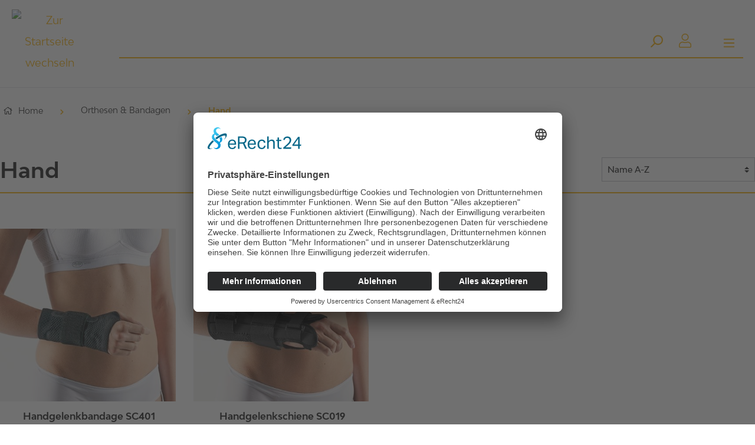

--- FILE ---
content_type: text/html; charset=UTF-8
request_url: https://www.schaper.at/Orthesen-Bandagen/Hand/
body_size: 14057
content:

<!DOCTYPE html>

<html lang="de-DE"
      itemscope="itemscope"
      itemtype="https://schema.org/WebPage">

                            
    <head>
                                        <meta charset="utf-8">
            
                            <meta name="viewport"
                      content="width=device-width, initial-scale=1, shrink-to-fit=no">
            
                            <meta name="author"
                      content=""/>
                <meta name="robots"
                      content="index,follow"/>
                <meta name="revisit-after"
                      content="15 days"/>
                <meta name="keywords"
                      content=""/>
                <meta name="description"
                      content="Mit ✋ Handgelenkbandagen &amp; Handgelenkschienen von Schaper schützen Sie sich bei Verstauchungen &amp; Muskelschmerzen. ➙ Jetzt kaufen!"/>
            
                            <meta property="og:url"
                      content="https://www.schaper.at/Orthesen-Bandagen/Hand/"/>
                <meta property="og:type"
                      content="website"/>
                <meta property="og:site_name"
                      content="www.schaper.at"/>
                <meta property="og:title"
                      content="Handgelenkbandage | Handgelenkschiene online kaufen - Schaper Healthcare GmbH"/>
                <meta property="og:description"
                      content="Mit ✋ Handgelenkbandagen &amp; Handgelenkschienen von Schaper schützen Sie sich bei Verstauchungen &amp; Muskelschmerzen. ➙ Jetzt kaufen!"/>
                <meta property="og:image"
                      content="https://www.schaper.at/media/1f/e1/10/1741599702/Schaper_neg_RGB.png"/>

                <meta name="twitter:card"
                      content="summary"/>
                <meta name="twitter:site"
                      content="www.schaper.at"/>
                <meta name="twitter:title"
                      content="Handgelenkbandage | Handgelenkschiene online kaufen - Schaper Healthcare GmbH"/>
                <meta name="twitter:description"
                      content="Mit ✋ Handgelenkbandagen &amp; Handgelenkschienen von Schaper schützen Sie sich bei Verstauchungen &amp; Muskelschmerzen. ➙ Jetzt kaufen!"/>
                <meta name="twitter:image"
                      content="https://www.schaper.at/media/1f/e1/10/1741599702/Schaper_neg_RGB.png"/>
            
                            <meta itemprop="copyrightHolder"
                      content="www.schaper.at"/>
                <meta itemprop="copyrightYear"
                      content=""/>
                <meta itemprop="isFamilyFriendly"
                      content="false"/>
                <meta itemprop="image"
                      content="https://www.schaper.at/media/1f/e1/10/1741599702/Schaper_neg_RGB.png"/>
            
                                                

        <meta name="google-site-verification" content="i8SyZ7XM3sGiLMn_Mp9QoZyGUCuOiagPONse_keZF-M" />

                    <link rel="shortcut icon"
                  href="https://www.schaper.at/media/d4/17/6c/1619435464/logo-bandagist.png">
        
                                <link rel="apple-touch-icon"
                  sizes="180x180"
                  href="https://www.schaper.at/media/d4/17/6c/1619435464/logo-bandagist.png">
                    
                            
                                    <link rel="canonical" href="https://www.schaper.at/Orthesen-Bandagen/Hand/" />
                    
                    <title itemprop="name">Handgelenkbandage | Handgelenkschiene online kaufen - Schaper Healthcare GmbH</title>
        
                                                                        <link rel="stylesheet"
                      href="https://www.schaper.at/theme/f70cd1ad08a8de3a0c4c33bafd500590/css/all.css?1763575962749416">
                                    
                                <script id="usercentrics-cmp" async data-eu-mode="true" data-settings-id="AwlB25Yltw79rh" src="https://app.eu.usercentrics.eu/browser-ui/latest/loader.js"></script>
            
                    <script>
        window.features = {"V6_5_0_0":false,"v6.5.0.0":false,"PERFORMANCE_TWEAKS":false,"performance.tweaks":false,"FEATURE_NEXT_1797":false,"feature.next.1797":false,"FEATURE_NEXT_11917":false,"feature.next.11917":false,"FEATURE_NEXT_16710":false,"feature.next.16710":false,"FEATURE_NEXT_13810":false,"feature.next.13810":false,"FEATURE_NEXT_13250":false,"feature.next.13250":false,"FEATURE_NEXT_17276":false,"feature.next.17276":false,"FEATURE_NEXT_16151":false,"feature.next.16151":false,"FEATURE_NEXT_16155":false,"feature.next.16155":false,"FEATURE_NEXT_14872":false,"feature.next.14872":false,"FEATURE_NEXT_19501":false,"feature.next.19501":false,"FEATURE_NEXT_15053":false,"feature.next.15053":false,"FEATURE_NEXT_14114":false,"feature.next.14114":false,"FEATURE_NEXT_18215":false,"feature.next.18215":false,"FEATURE_NEXT_12455":false,"feature.next.12455":false,"FEATURE_NEXT_15815":false,"feature.next.15815":false,"FEATURE_NEXT_14699":false,"feature.next.14699":false,"FEATURE_NEXT_15707":false,"feature.next.15707":false,"FEATURE_NEXT_15475":false,"feature.next.15475":false,"FEATURE_NEXT_14360":false,"feature.next.14360":false,"FEATURE_NEXT_15172":false,"feature.next.15172":false,"FEATURE_NEXT_15687":false,"feature.next.15687":false,"FEATURE_NEXT_14001":false,"feature.next.14001":false,"FEATURE_NEXT_7739":false,"feature.next.7739":false,"FEATURE_NEXT_16200":false,"feature.next.16200":false,"FEATURE_NEXT_13410":false,"feature.next.13410":false,"FEATURE_NEXT_15917":false,"feature.next.15917":false,"FEATURE_NEXT_15957":false,"feature.next.15957":false,"FEATURE_NEXT_16223":false,"feature.next.16223":false,"FEATURE_NEXT_13601":false,"feature.next.13601":false,"FEATURE_NEXT_16992":false,"feature.next.16992":false,"FEATURE_NEXT_7530":false,"feature.next.7530":false,"FEATURE_NEXT_16824":false,"feature.next.16824":false,"FEATURE_NEXT_16271":false,"feature.next.16271":false,"FEATURE_NEXT_15381":false,"feature.next.15381":false,"FEATURE_NEXT_17275":false,"feature.next.17275":false,"FEATURE_NEXT_17016":false,"feature.next.17016":false,"FEATURE_NEXT_16236":false,"feature.next.16236":false,"FEATURE_NEXT_16640":false,"feature.next.16640":false,"FEATURE_NEXT_17261":false,"feature.next.17261":false,"FEATURE_NEXT_17858":false,"feature.next.17858":false,"FEATURE_NEXT_6758":false,"feature.next.6758":false,"FEATURE_NEXT_18592":false,"feature.next.18592":false,"FEATURE_NEXT_19048":false,"feature.next.19048":false,"FEATURE_NEXT_19822":false,"feature.next.19822":false,"FEATURE_NEXT_17540":false,"feature.next.17540":false,"FEATURE_NEXT_18129":false,"feature.next.18129":false,"FEATURE_NEXT_19163":false,"feature.next.19163":false,"FEATURE_NEXT_18187":false,"feature.next.18187":false,"FEATURE_NEXT_17978":false,"feature.next.17978":false,"FEATURE_NEXT_17869":false,"feature.next.17869":false,"FEATURE_NEXT_11634":false,"feature.next.11634":false,"FEATURE_NEXT_18762":false,"feature.next.18762":false,"FEATURE_NEXT_21547":false,"feature.next.21547":false};
    </script>
        

                
                
    
                            <script>
        dataLayer = window.dataLayer || []; dataLayer.push({"pageTitle":"Handgelenkbandage | Handgelenkschiene online kaufen - Schaper Healthcare GmbH","pageSubCategory":"","pageCategoryID":"052f1473d4cc4328bcb5630a935ccdbf","pageSubCategoryID":"","pageCountryCode":"de-DE","pageLanguageCode":"Deutsch","pageVersion":1,"pageTestVariation":"1","pageValue":1,"pageAttributes":"1","pageCategory":"Navigation","visitorLoginState":"Logged Out","visitorType":"NOT LOGGED IN","visitorLifetimeValue":0,"visitorExistingCustomer":"No"});
                                        dataLayer.push (
                {"ecommerce":{"currencyCode":"EUR","impressions":[{"name":"Handgelenkbandage SC401","id":"200770","price":79,"brand":"","position":1,"list":"Category","category":"Hand"},{"name":"Handgelenkschiene SC019","id":"201964","price":59,"brand":"","position":2,"list":"Category","category":"Hand"}]}}
            );
                                </script>
            
                        
            <script type="text/plain" data-usercentrics="Google Tag Manager">(function(w,d,s,l,i){w[l]=w[l]||[];w[l].push({'gtm.start':
                    new Date().getTime(),event:'gtm.js'});var f=d.getElementsByTagName(s)[0],
                j=d.createElement(s),dl=l!='dataLayer'?'&l='+l:'';j.async=true;j.src=
                '//www.googletagmanager.com/gtm.js?id='+i+dl;f.parentNode.insertBefore(j,f);
            })(window,document,'script','dataLayer','GTM-M9LCF2F');</script>            
                                        




                            
            
                
        
            </head>


    <body class="is-ctl-navigation is-act-index"
          data-page-title="Standard Kategorie-Layout mit Filter oben">


    <div class=" page-wrap fixed-header">


                                                <noscript class="noscript-main">
                
    <div role="alert"
         class="alert alert-info alert-has-icon">
                                                                <span class="icon icon-info">
                            <svg xmlns="http://www.w3.org/2000/svg" xmlns:xlink="http://www.w3.org/1999/xlink" width="24" height="24" viewBox="0 0 24 24"><defs><path d="M12 7c.5523 0 1 .4477 1 1s-.4477 1-1 1-1-.4477-1-1 .4477-1 1-1zm1 9c0 .5523-.4477 1-1 1s-1-.4477-1-1v-5c0-.5523.4477-1 1-1s1 .4477 1 1v5zm11-4c0 6.6274-5.3726 12-12 12S0 18.6274 0 12 5.3726 0 12 0s12 5.3726 12 12zM12 2C6.4772 2 2 6.4772 2 12s4.4772 10 10 10 10-4.4772 10-10S17.5228 2 12 2z" id="icons-default-info" /></defs><use xlink:href="#icons-default-info" fill="#758CA3" fill-rule="evenodd" /></svg>
        </span>                                    
                    <div class="alert-content-container">
                                                    
                                    <div class="alert-content">
                                                    Um unseren Shop in vollem Umfang nutzen zu können, empfehlen wir Ihnen Javascript in Ihrem Browser zu aktivieren.
                                            </div>
                
                                                                </div>
            </div>
            </noscript>
        
            

            <header class="header-wrap fixed">
                
                                    <div class="header-main-home">
                                                    <div class="container">
                                            <div class="row align-items-center header-row">
                    <div class="header-logo-col">
                    <div class="header-logo-main">
        
                    <a href="/">
                <picture>
                    
                        <img
                                src="https://www.schaper.at/bundles/chilicustom/assets/images/Schaper_RGB.png?1741600703234313"
                                alt="Zur Startseite wechseln"
                                class="img-fluid header-logo-main-img"/>

                                    </picture>
        </a>

            
                        </div>
            </div>
        
                
                                                                                                                   
                                              <div class="nav-wrapper">
                                                            <form method="post"
                                      action="/checkout/language"
                                      class="language-form"
                                      data-form-auto-submit="true">

                                                                            <input type="hidden" name="_csrf_token" value="4533efdbf3a948f82d2eb.tAynXr_h8XrFLWXnK0ph5jJnxJlLmIZwJh8KrmyZu7o.jF_XHe-PhxSfdUjebR9W33sUivQB4Nw-VGhP7yTQ-tnXPuYQ6o-yNopmMA">
                                    
                                                                                                                                                            
                                                                                                            </form>
                                                                                                                                              <div class="header-nav-actions-container">
                            <div class="header-nav-col">
                    
    <div class="main-navigation "
         id="mainNavigation"
         data-flyout-menu="true">
                    <div class="container">
                                    <nav class="nav main-navigation-menu"
                         itemscope="itemscope"
                         itemtype="http://schema.org/SiteNavigationElement">

                        
                                                                                                                            

                                                                                                            <a class="nav-link main-navigation-link"
                                           href="https://www.schaper.at/Orthesen-Bandagen/"
                                           itemprop="url"
                                                                                                    data-flyout-menu-trigger="45d1f151acf64926a45b28217eabfbd0"
                                                                                           title="Orthesen &amp; Bandagen">
                                            <div class="main-navigation-link-text">
                                                <span itemprop="name">Orthesen &amp; Bandagen</span>
                                            </div>
                                        </a>
                                                                                                                                                                                                

                                                                                                            <a class="nav-link main-navigation-link"
                                           href="https://www.schaper.at/Mobilitaet/"
                                           itemprop="url"
                                                                                                    data-flyout-menu-trigger="e180eb9b6dae462584094e5f33644e49"
                                                                                           title="Mobilität">
                                            <div class="main-navigation-link-text">
                                                <span itemprop="name">Mobilität</span>
                                            </div>
                                        </a>
                                                                                                                                                                                                

                                                                                                            <a class="nav-link main-navigation-link"
                                           href="https://www.schaper.at/Bad-WC/"
                                           itemprop="url"
                                                                                                    data-flyout-menu-trigger="8a77e13a209c4918816ff6f920f711ea"
                                                                                           title="Bad &amp; WC ">
                                            <div class="main-navigation-link-text">
                                                <span itemprop="name">Bad &amp; WC </span>
                                            </div>
                                        </a>
                                                                                                                                                                                                

                                                                                                            <a class="nav-link main-navigation-link"
                                           href="https://www.schaper.at/Pflege-Hygiene/"
                                           itemprop="url"
                                                                                                    data-flyout-menu-trigger="93c071acb65d45a193ea4291291965b1"
                                                                                           title="Pflege &amp; Hygiene">
                                            <div class="main-navigation-link-text">
                                                <span itemprop="name">Pflege &amp; Hygiene</span>
                                            </div>
                                        </a>
                                                                                                                                                                                                

                                                                                                            <a class="nav-link main-navigation-link"
                                           href="https://www.schaper.at/Alltagshilfen-Gesundheit/"
                                           itemprop="url"
                                                                                                    data-flyout-menu-trigger="d46ad4fa5fe049bbacb5d378878e543c"
                                                                                           title="Alltagshilfen &amp; Gesundheit">
                                            <div class="main-navigation-link-text">
                                                <span itemprop="name">Alltagshilfen &amp; Gesundheit</span>
                                            </div>
                                        </a>
                                                                                                                                                                                                

                                                                                                            <a class="nav-link main-navigation-link"
                                           href="https://www.schaper-healthcare.com"
                                           itemprop="url"
                                                                                                    data-flyout-menu-trigger="ba3660f9dd434554af16be8459269efc"
                                                                                           title="Über Schaper">
                                            <div class="main-navigation-link-text">
                                                <span itemprop="name">Über Schaper</span>
                                            </div>
                                        </a>
                                                                                                                                                    
                    </nav>


                            </div>
        
                                                                                                                                                                                                                                                                                                                                                                                                                                
                                                <div class="navigation-flyouts">
                                                                                                                                                                <div class="navigation-flyout "
                                             data-flyout-menu-id="45d1f151acf64926a45b28217eabfbd0">
                                            <div class="container">
                                                                                                                            <div class="row navigation-flyout-bar">
                            <div class="col">
                    <div class="navigation-flyout-category-link">
                                                                                    <a class="nav-link"
                                   href="https://www.schaper.at/Orthesen-Bandagen/"
                                   itemprop="url"
                                   title="Orthesen &amp; Bandagen">
                                                                            Zur Kategorie Orthesen &amp; Bandagen
                                                <span class="icon icon-arrow-right icon-primary">
                        <svg xmlns="http://www.w3.org/2000/svg" xmlns:xlink="http://www.w3.org/1999/xlink" width="16" height="16" viewBox="0 0 16 16"><defs><path id="icons-solid-arrow-right" d="M6.7071 6.2929c-.3905-.3905-1.0237-.3905-1.4142 0-.3905.3905-.3905 1.0237 0 1.4142l3 3c.3905.3905 1.0237.3905 1.4142 0l3-3c.3905-.3905.3905-1.0237 0-1.4142-.3905-.3905-1.0237-.3905-1.4142 0L9 8.5858l-2.2929-2.293z" /></defs><use transform="rotate(-90 9 8.5)" xlink:href="#icons-solid-arrow-right" fill="#758CA3" fill-rule="evenodd" /></svg>
        </span>
                                                                        </a>
                                                                        </div>
                </div>
            
                            <div class="col-auto">
                    <div class="navigation-flyout-close js-close-flyout-menu">
                                                                                            <span class="icon icon-x">
                        <svg xmlns="http://www.w3.org/2000/svg" xmlns:xlink="http://www.w3.org/1999/xlink" width="24" height="24" viewBox="0 0 24 24"><defs><path d="m10.5858 12-7.293-7.2929c-.3904-.3905-.3904-1.0237 0-1.4142.3906-.3905 1.0238-.3905 1.4143 0L12 10.5858l7.2929-7.293c.3905-.3904 1.0237-.3904 1.4142 0 .3905.3906.3905 1.0238 0 1.4143L13.4142 12l7.293 7.2929c.3904.3905.3904 1.0237 0 1.4142-.3906.3905-1.0238.3905-1.4143 0L12 13.4142l-7.2929 7.293c-.3905.3904-1.0237.3904-1.4142 0-.3905-.3906-.3905-1.0238 0-1.4143L10.5858 12z" id="icons-default-x" /></defs><use xlink:href="#icons-default-x" fill="#758CA3" fill-rule="evenodd" /></svg>
        </span>
                                                                            </div>
                </div>
                    </div>
    
            <div class="row navigation-flyout-content">
                            <div class="col">
                    <div class="navigation-flyout-categories">
                                                        
                    
    <div class="row navigation-flyout-categories is-level-0">
                                            
                            <div class="col-6 navigation-flyout-col">
                                                                        <a class="nav-item nav-link navigation-flyout-link is-level-0"
                               href="https://www.schaper.at/Orthesen-Bandagen/Bandagen/"
                               itemprop="url"
                               title="Bandagen">
                                <span itemprop="name">Bandagen</span>
                            </a>
                                            
                                                                            
        
    <div class="navigation-flyout-categories is-level-1">
            </div>
                                                            </div>
                                                        
                            <div class="col-6 navigation-flyout-col">
                                                                        <a class="nav-item nav-link navigation-flyout-link is-level-0"
                               href="https://www.schaper.at/Orthesen-Bandagen/Hals/"
                               itemprop="url"
                               title="Hals">
                                <span itemprop="name">Hals</span>
                            </a>
                                            
                                                                            
        
    <div class="navigation-flyout-categories is-level-1">
            </div>
                                                            </div>
                                                        
                            <div class="col-6 navigation-flyout-col">
                                                                        <a class="nav-item nav-link navigation-flyout-link is-level-0"
                               href="https://www.schaper.at/Orthesen-Bandagen/Schulter/"
                               itemprop="url"
                               title="Schulter">
                                <span itemprop="name">Schulter</span>
                            </a>
                                            
                                                                            
        
    <div class="navigation-flyout-categories is-level-1">
            </div>
                                                            </div>
                                                        
                            <div class="col-6 navigation-flyout-col">
                                                                        <a class="nav-item nav-link navigation-flyout-link is-level-0"
                               href="https://www.schaper.at/Orthesen-Bandagen/Oberkoerper/"
                               itemprop="url"
                               title="Oberkörper">
                                <span itemprop="name">Oberkörper</span>
                            </a>
                                            
                                                                            
        
    <div class="navigation-flyout-categories is-level-1">
            </div>
                                                            </div>
                                                        
                            <div class="col-6 navigation-flyout-col">
                                                                        <a class="nav-item nav-link navigation-flyout-link is-level-0"
                               href="https://www.schaper.at/Orthesen-Bandagen/Ellbogen/"
                               itemprop="url"
                               title="Ellbogen">
                                <span itemprop="name">Ellbogen</span>
                            </a>
                                            
                                                                            
        
    <div class="navigation-flyout-categories is-level-1">
            </div>
                                                            </div>
                                                        
                            <div class="col-6 navigation-flyout-col">
                                                                        <a class="nav-item nav-link navigation-flyout-link is-level-0"
                               href="https://www.schaper.at/Orthesen-Bandagen/Hand/"
                               itemprop="url"
                               title="Hand">
                                <span itemprop="name">Hand</span>
                            </a>
                                            
                                                                            
        
    <div class="navigation-flyout-categories is-level-1">
            </div>
                                                            </div>
                                                        
                            <div class="col-6 navigation-flyout-col">
                                                                        <a class="nav-item nav-link navigation-flyout-link is-level-0"
                               href="https://www.schaper.at/Orthesen-Bandagen/Finger/"
                               itemprop="url"
                               title="Finger">
                                <span itemprop="name">Finger</span>
                            </a>
                                            
                                                                            
        
    <div class="navigation-flyout-categories is-level-1">
            </div>
                                                            </div>
                                                        
                            <div class="col-6 navigation-flyout-col">
                                                                        <a class="nav-item nav-link navigation-flyout-link is-level-0"
                               href="https://www.schaper.at/Orthesen-Bandagen/Daumen/"
                               itemprop="url"
                               title="Daumen">
                                <span itemprop="name">Daumen</span>
                            </a>
                                            
                                                                            
        
    <div class="navigation-flyout-categories is-level-1">
            </div>
                                                            </div>
                                                        
                            <div class="col-6 navigation-flyout-col">
                                                                        <a class="nav-item nav-link navigation-flyout-link is-level-0"
                               href="https://www.schaper.at/Orthesen-Bandagen/Huefte/"
                               itemprop="url"
                               title="Hüfte">
                                <span itemprop="name">Hüfte</span>
                            </a>
                                            
                                                                            
        
    <div class="navigation-flyout-categories is-level-1">
            </div>
                                                            </div>
                                                        
                            <div class="col-6 navigation-flyout-col">
                                                                        <a class="nav-item nav-link navigation-flyout-link is-level-0"
                               href="https://www.schaper.at/Orthesen-Bandagen/Knie/"
                               itemprop="url"
                               title="Knie">
                                <span itemprop="name">Knie</span>
                            </a>
                                            
                                                                            
        
    <div class="navigation-flyout-categories is-level-1">
            </div>
                                                            </div>
                                                        
                            <div class="col-6 navigation-flyout-col">
                                                                        <a class="nav-item nav-link navigation-flyout-link is-level-0"
                               href="https://www.schaper.at/Orthesen-Bandagen/Knoechel/"
                               itemprop="url"
                               title="Knöchel">
                                <span itemprop="name">Knöchel</span>
                            </a>
                                            
                                                                            
        
    <div class="navigation-flyout-categories is-level-1">
            </div>
                                                            </div>
                                                        
                            <div class="col-6 navigation-flyout-col">
                                                                        <a class="nav-item nav-link navigation-flyout-link is-level-0"
                               href="https://www.schaper.at/Orthesen-Bandagen/Fuss/"
                               itemprop="url"
                               title="Fuß">
                                <span itemprop="name">Fuß</span>
                            </a>
                                            
                                                                            
        
    <div class="navigation-flyout-categories is-level-1">
            </div>
                                                            </div>
                                                        
                            <div class="col-6 navigation-flyout-col">
                                                                        <a class="nav-item nav-link navigation-flyout-link is-level-0"
                               href="https://www.schaper.at/Orthesen-Bandagen/Produkte-fuer-Kinder/"
                               itemprop="url"
                               title="Produkte für Kinder">
                                <span itemprop="name">Produkte für Kinder</span>
                            </a>
                                            
                                                                            
        
    <div class="navigation-flyout-categories is-level-1">
            </div>
                                                            </div>
                                                        
                            <div class="col-6 navigation-flyout-col">
                                                                        <a class="nav-item nav-link navigation-flyout-link is-level-0"
                               href="https://www.schaper.at/Orthesen-Bandagen/Kompressions-Kaeltetherapie/"
                               itemprop="url"
                               title="Kompressions- Kältetherapie">
                                <span itemprop="name">Kompressions- Kältetherapie</span>
                            </a>
                                            
                                                                            
        
    <div class="navigation-flyout-categories is-level-1">
            </div>
                                                            </div>
                                                        
                            <div class="col-6 navigation-flyout-col">
                                                                        <a class="nav-item nav-link navigation-flyout-link is-level-0"
                               href="https://www.schaper.at/Orthesen-Bandagen/ALLE/"
                               itemprop="url"
                               title="ALLE">
                                <span itemprop="name">ALLE</span>
                            </a>
                                            
                                                                            
        
    <div class="navigation-flyout-categories is-level-1">
            </div>
                                                            </div>
                        </div>
                                            </div>
                </div>
            
                                                </div>
                                                                                                </div>
                                        </div>
                                                                                                                                                                                                            <div class="navigation-flyout "
                                             data-flyout-menu-id="e180eb9b6dae462584094e5f33644e49">
                                            <div class="container">
                                                                                                                            <div class="row navigation-flyout-bar">
                            <div class="col">
                    <div class="navigation-flyout-category-link">
                                                                                    <a class="nav-link"
                                   href="https://www.schaper.at/Mobilitaet/"
                                   itemprop="url"
                                   title="Mobilität">
                                                                            Zur Kategorie Mobilität
                                                <span class="icon icon-arrow-right icon-primary">
                        <svg xmlns="http://www.w3.org/2000/svg" xmlns:xlink="http://www.w3.org/1999/xlink" width="16" height="16" viewBox="0 0 16 16"><defs><path id="icons-solid-arrow-right" d="M6.7071 6.2929c-.3905-.3905-1.0237-.3905-1.4142 0-.3905.3905-.3905 1.0237 0 1.4142l3 3c.3905.3905 1.0237.3905 1.4142 0l3-3c.3905-.3905.3905-1.0237 0-1.4142-.3905-.3905-1.0237-.3905-1.4142 0L9 8.5858l-2.2929-2.293z" /></defs><use transform="rotate(-90 9 8.5)" xlink:href="#icons-solid-arrow-right" fill="#758CA3" fill-rule="evenodd" /></svg>
        </span>
                                                                        </a>
                                                                        </div>
                </div>
            
                            <div class="col-auto">
                    <div class="navigation-flyout-close js-close-flyout-menu">
                                                                                            <span class="icon icon-x">
                        <svg xmlns="http://www.w3.org/2000/svg" xmlns:xlink="http://www.w3.org/1999/xlink" width="24" height="24" viewBox="0 0 24 24"><defs><path d="m10.5858 12-7.293-7.2929c-.3904-.3905-.3904-1.0237 0-1.4142.3906-.3905 1.0238-.3905 1.4143 0L12 10.5858l7.2929-7.293c.3905-.3904 1.0237-.3904 1.4142 0 .3905.3906.3905 1.0238 0 1.4143L13.4142 12l7.293 7.2929c.3904.3905.3904 1.0237 0 1.4142-.3906.3905-1.0238.3905-1.4143 0L12 13.4142l-7.2929 7.293c-.3905.3904-1.0237.3904-1.4142 0-.3905-.3906-.3905-1.0238 0-1.4143L10.5858 12z" id="icons-default-x" /></defs><use xlink:href="#icons-default-x" fill="#758CA3" fill-rule="evenodd" /></svg>
        </span>
                                                                            </div>
                </div>
                    </div>
    
            <div class="row navigation-flyout-content">
                            <div class="col">
                    <div class="navigation-flyout-categories">
                                                        
                    
    <div class="row navigation-flyout-categories is-level-0">
                                            
                            <div class="col-6 navigation-flyout-col">
                                                                        <a class="nav-item nav-link navigation-flyout-link is-level-0"
                               href="https://www.schaper.at/Mobilitaet/Gehhilfen/"
                               itemprop="url"
                               title="Gehhilfen">
                                <span itemprop="name">Gehhilfen</span>
                            </a>
                                            
                                                                            
        
    <div class="navigation-flyout-categories is-level-1">
            </div>
                                                            </div>
                                                        
                            <div class="col-6 navigation-flyout-col">
                                                                        <a class="nav-item nav-link navigation-flyout-link is-level-0"
                               href="https://www.schaper.at/Mobilitaet/Rollmobile/"
                               itemprop="url"
                               title="Rollmobile">
                                <span itemprop="name">Rollmobile</span>
                            </a>
                                            
                                                                            
        
    <div class="navigation-flyout-categories is-level-1">
            </div>
                                                            </div>
                                                        
                            <div class="col-6 navigation-flyout-col">
                                                                        <a class="nav-item nav-link navigation-flyout-link is-level-0"
                               href="https://www.schaper.at/Mobilitaet/Rollstuehle/"
                               itemprop="url"
                               title=" Rollstühle ">
                                <span itemprop="name"> Rollstühle </span>
                            </a>
                                            
                                                                            
        
    <div class="navigation-flyout-categories is-level-1">
            </div>
                                                            </div>
                                                        
                            <div class="col-6 navigation-flyout-col">
                                                                        <a class="nav-item nav-link navigation-flyout-link is-level-0"
                               href="https://www.schaper.at/Mobilitaet/Patientenlifter/"
                               itemprop="url"
                               title="Patientenlifter">
                                <span itemprop="name">Patientenlifter</span>
                            </a>
                                            
                                                                            
        
    <div class="navigation-flyout-categories is-level-1">
            </div>
                                                            </div>
                                                        
                            <div class="col-6 navigation-flyout-col">
                                                                        <a class="nav-item nav-link navigation-flyout-link is-level-0"
                               href="https://www.schaper.at/Mobilitaet/Zubehoer/"
                               itemprop="url"
                               title="Zubehör">
                                <span itemprop="name">Zubehör</span>
                            </a>
                                            
                                                                            
        
    <div class="navigation-flyout-categories is-level-1">
            </div>
                                                            </div>
                        </div>
                                            </div>
                </div>
            
                                                </div>
                                                                                                </div>
                                        </div>
                                                                                                                                                                                                            <div class="navigation-flyout "
                                             data-flyout-menu-id="8a77e13a209c4918816ff6f920f711ea">
                                            <div class="container">
                                                                                                                            <div class="row navigation-flyout-bar">
                            <div class="col">
                    <div class="navigation-flyout-category-link">
                                                                                    <a class="nav-link"
                                   href="https://www.schaper.at/Bad-WC/"
                                   itemprop="url"
                                   title="Bad &amp; WC ">
                                                                            Zur Kategorie Bad &amp; WC 
                                                <span class="icon icon-arrow-right icon-primary">
                        <svg xmlns="http://www.w3.org/2000/svg" xmlns:xlink="http://www.w3.org/1999/xlink" width="16" height="16" viewBox="0 0 16 16"><defs><path id="icons-solid-arrow-right" d="M6.7071 6.2929c-.3905-.3905-1.0237-.3905-1.4142 0-.3905.3905-.3905 1.0237 0 1.4142l3 3c.3905.3905 1.0237.3905 1.4142 0l3-3c.3905-.3905.3905-1.0237 0-1.4142-.3905-.3905-1.0237-.3905-1.4142 0L9 8.5858l-2.2929-2.293z" /></defs><use transform="rotate(-90 9 8.5)" xlink:href="#icons-solid-arrow-right" fill="#758CA3" fill-rule="evenodd" /></svg>
        </span>
                                                                        </a>
                                                                        </div>
                </div>
            
                            <div class="col-auto">
                    <div class="navigation-flyout-close js-close-flyout-menu">
                                                                                            <span class="icon icon-x">
                        <svg xmlns="http://www.w3.org/2000/svg" xmlns:xlink="http://www.w3.org/1999/xlink" width="24" height="24" viewBox="0 0 24 24"><defs><path d="m10.5858 12-7.293-7.2929c-.3904-.3905-.3904-1.0237 0-1.4142.3906-.3905 1.0238-.3905 1.4143 0L12 10.5858l7.2929-7.293c.3905-.3904 1.0237-.3904 1.4142 0 .3905.3906.3905 1.0238 0 1.4143L13.4142 12l7.293 7.2929c.3904.3905.3904 1.0237 0 1.4142-.3906.3905-1.0238.3905-1.4143 0L12 13.4142l-7.2929 7.293c-.3905.3904-1.0237.3904-1.4142 0-.3905-.3906-.3905-1.0238 0-1.4143L10.5858 12z" id="icons-default-x" /></defs><use xlink:href="#icons-default-x" fill="#758CA3" fill-rule="evenodd" /></svg>
        </span>
                                                                            </div>
                </div>
                    </div>
    
            <div class="row navigation-flyout-content">
                            <div class="col">
                    <div class="navigation-flyout-categories">
                                                        
                    
    <div class="row navigation-flyout-categories is-level-0">
                                            
                            <div class="col-6 navigation-flyout-col">
                                                                        <a class="nav-item nav-link navigation-flyout-link is-level-0"
                               href="https://www.schaper.at/Bad-WC/Badehilfen/"
                               itemprop="url"
                               title=" Badehilfen">
                                <span itemprop="name"> Badehilfen</span>
                            </a>
                                            
                                                                            
        
    <div class="navigation-flyout-categories is-level-1">
            </div>
                                                            </div>
                                                        
                            <div class="col-6 navigation-flyout-col">
                                                                        <a class="nav-item nav-link navigation-flyout-link is-level-0"
                               href="https://www.schaper.at/Bad-WC/Duschhilfen/"
                               itemprop="url"
                               title="Duschhilfen">
                                <span itemprop="name">Duschhilfen</span>
                            </a>
                                            
                                                                            
        
    <div class="navigation-flyout-categories is-level-1">
            </div>
                                                            </div>
                                                        
                            <div class="col-6 navigation-flyout-col">
                                                                        <a class="nav-item nav-link navigation-flyout-link is-level-0"
                               href="https://www.schaper.at/Bad-WC/Haltegriffe/"
                               itemprop="url"
                               title="Haltegriffe">
                                <span itemprop="name">Haltegriffe</span>
                            </a>
                                            
                                                                            
        
    <div class="navigation-flyout-categories is-level-1">
            </div>
                                                            </div>
                                                        
                            <div class="col-6 navigation-flyout-col">
                                                                        <a class="nav-item nav-link navigation-flyout-link is-level-0"
                               href="https://www.schaper.at/Bad-WC/Toilettenhilfen/"
                               itemprop="url"
                               title="Toilettenhilfen">
                                <span itemprop="name">Toilettenhilfen</span>
                            </a>
                                            
                                                                            
        
    <div class="navigation-flyout-categories is-level-1">
            </div>
                                                            </div>
                                                        
                            <div class="col-6 navigation-flyout-col">
                                                                        <a class="nav-item nav-link navigation-flyout-link is-level-0"
                               href="https://www.schaper.at/Bad-WC/Toilettenstuehle/"
                               itemprop="url"
                               title="Toilettenstühle">
                                <span itemprop="name">Toilettenstühle</span>
                            </a>
                                            
                                                                            
        
    <div class="navigation-flyout-categories is-level-1">
            </div>
                                                            </div>
                                                        
                            <div class="col-6 navigation-flyout-col">
                                                                        <a class="nav-item nav-link navigation-flyout-link is-level-0"
                               href="https://www.schaper.at/Bad-WC/Gipsschutz/"
                               itemprop="url"
                               title="Gipsschutz">
                                <span itemprop="name">Gipsschutz</span>
                            </a>
                                            
                                                                            
        
    <div class="navigation-flyout-categories is-level-1">
            </div>
                                                            </div>
                                                        
                            <div class="col-6 navigation-flyout-col">
                                                                        <a class="nav-item nav-link navigation-flyout-link is-level-0"
                               href="https://www.schaper.at/Bad-WC/Zubehoer/"
                               itemprop="url"
                               title="Zubehör">
                                <span itemprop="name">Zubehör</span>
                            </a>
                                            
                                                                            
        
    <div class="navigation-flyout-categories is-level-1">
            </div>
                                                            </div>
                        </div>
                                            </div>
                </div>
            
                                                </div>
                                                                                                </div>
                                        </div>
                                                                                                                                                                                                            <div class="navigation-flyout "
                                             data-flyout-menu-id="93c071acb65d45a193ea4291291965b1">
                                            <div class="container">
                                                                                                                            <div class="row navigation-flyout-bar">
                            <div class="col">
                    <div class="navigation-flyout-category-link">
                                                                                    <a class="nav-link"
                                   href="https://www.schaper.at/Pflege-Hygiene/"
                                   itemprop="url"
                                   title="Pflege &amp; Hygiene">
                                                                            Zur Kategorie Pflege &amp; Hygiene
                                                <span class="icon icon-arrow-right icon-primary">
                        <svg xmlns="http://www.w3.org/2000/svg" xmlns:xlink="http://www.w3.org/1999/xlink" width="16" height="16" viewBox="0 0 16 16"><defs><path id="icons-solid-arrow-right" d="M6.7071 6.2929c-.3905-.3905-1.0237-.3905-1.4142 0-.3905.3905-.3905 1.0237 0 1.4142l3 3c.3905.3905 1.0237.3905 1.4142 0l3-3c.3905-.3905.3905-1.0237 0-1.4142-.3905-.3905-1.0237-.3905-1.4142 0L9 8.5858l-2.2929-2.293z" /></defs><use transform="rotate(-90 9 8.5)" xlink:href="#icons-solid-arrow-right" fill="#758CA3" fill-rule="evenodd" /></svg>
        </span>
                                                                        </a>
                                                                        </div>
                </div>
            
                            <div class="col-auto">
                    <div class="navigation-flyout-close js-close-flyout-menu">
                                                                                            <span class="icon icon-x">
                        <svg xmlns="http://www.w3.org/2000/svg" xmlns:xlink="http://www.w3.org/1999/xlink" width="24" height="24" viewBox="0 0 24 24"><defs><path d="m10.5858 12-7.293-7.2929c-.3904-.3905-.3904-1.0237 0-1.4142.3906-.3905 1.0238-.3905 1.4143 0L12 10.5858l7.2929-7.293c.3905-.3904 1.0237-.3904 1.4142 0 .3905.3906.3905 1.0238 0 1.4143L13.4142 12l7.293 7.2929c.3904.3905.3904 1.0237 0 1.4142-.3906.3905-1.0238.3905-1.4143 0L12 13.4142l-7.2929 7.293c-.3905.3904-1.0237.3904-1.4142 0-.3905-.3906-.3905-1.0238 0-1.4143L10.5858 12z" id="icons-default-x" /></defs><use xlink:href="#icons-default-x" fill="#758CA3" fill-rule="evenodd" /></svg>
        </span>
                                                                            </div>
                </div>
                    </div>
    
            <div class="row navigation-flyout-content">
                            <div class="col">
                    <div class="navigation-flyout-categories">
                                                        
                    
    <div class="row navigation-flyout-categories is-level-0">
                                            
                            <div class="col-6 navigation-flyout-col">
                                                                        <a class="nav-item nav-link navigation-flyout-link is-level-0"
                               href="https://www.schaper.at/Pflege-Hygiene/Hygieneartikel/"
                               itemprop="url"
                               title="Hygieneartikel">
                                <span itemprop="name">Hygieneartikel</span>
                            </a>
                                            
                                                                            
        
    <div class="navigation-flyout-categories is-level-1">
            </div>
                                                            </div>
                                                        
                            <div class="col-6 navigation-flyout-col">
                                                                        <a class="nav-item nav-link navigation-flyout-link is-level-0"
                               href="https://www.schaper.at/Pflege-Hygiene/Koerper-Hautpflege/"
                               itemprop="url"
                               title="Körper- &amp; Hautpflege">
                                <span itemprop="name">Körper- &amp; Hautpflege</span>
                            </a>
                                            
                                                                            
        
    <div class="navigation-flyout-categories is-level-1">
            </div>
                                                            </div>
                                                        
                            <div class="col-6 navigation-flyout-col">
                                                                        <a class="nav-item nav-link navigation-flyout-link is-level-0"
                               href="https://www.schaper.at/Pflege-Hygiene/Verbandsmaterial/"
                               itemprop="url"
                               title="Verbandsmaterial">
                                <span itemprop="name">Verbandsmaterial</span>
                            </a>
                                            
                                                                            
        
    <div class="navigation-flyout-categories is-level-1">
            </div>
                                                            </div>
                                                        
                            <div class="col-6 navigation-flyout-col">
                                                                        <a class="nav-item nav-link navigation-flyout-link is-level-0"
                               href="https://www.schaper.at/Pflege-Hygiene/Pflegebett-Zubehoer/"
                               itemprop="url"
                               title="Pflegebett &amp; Zubehör">
                                <span itemprop="name">Pflegebett &amp; Zubehör</span>
                            </a>
                                            
                                                                            
        
    <div class="navigation-flyout-categories is-level-1">
            </div>
                                                            </div>
                                                        
                            <div class="col-6 navigation-flyout-col">
                                                                        <a class="nav-item nav-link navigation-flyout-link is-level-0"
                               href="https://www.schaper.at/Pflege-Hygiene/Lagerungshilfen/"
                               itemprop="url"
                               title="Lagerungshilfen">
                                <span itemprop="name">Lagerungshilfen</span>
                            </a>
                                            
                                                                            
        
    <div class="navigation-flyout-categories is-level-1">
            </div>
                                                            </div>
                                                        
                            <div class="col-6 navigation-flyout-col">
                                                                        <a class="nav-item nav-link navigation-flyout-link is-level-0"
                               href="https://www.schaper.at/Pflege-Hygiene/Dekubitusprophylaxe/"
                               itemprop="url"
                               title="Dekubitusprophylaxe">
                                <span itemprop="name">Dekubitusprophylaxe</span>
                            </a>
                                            
                                                                            
        
    <div class="navigation-flyout-categories is-level-1">
            </div>
                                                            </div>
                                                        
                            <div class="col-6 navigation-flyout-col">
                                                                        <a class="nav-item nav-link navigation-flyout-link is-level-0"
                               href="https://www.schaper.at/Pflege-Hygiene/Sitzkissen/"
                               itemprop="url"
                               title="Sitzkissen">
                                <span itemprop="name">Sitzkissen</span>
                            </a>
                                            
                                                                            
        
    <div class="navigation-flyout-categories is-level-1">
            </div>
                                                            </div>
                                                        
                            <div class="col-6 navigation-flyout-col">
                                                                        <a class="nav-item nav-link navigation-flyout-link is-level-0"
                               href="https://www.schaper.at/Pflege-Hygiene/Pflegebekleidung/"
                               itemprop="url"
                               title="Pflegebekleidung">
                                <span itemprop="name">Pflegebekleidung</span>
                            </a>
                                            
                                                                            
        
    <div class="navigation-flyout-categories is-level-1">
            </div>
                                                            </div>
                                                        
                            <div class="col-6 navigation-flyout-col">
                                                                        <a class="nav-item nav-link navigation-flyout-link is-level-0"
                               href="https://www.schaper.at/Pflege-Hygiene/Inkontinenzprodukte/"
                               itemprop="url"
                               title="Inkontinenzprodukte">
                                <span itemprop="name">Inkontinenzprodukte</span>
                            </a>
                                            
                                                                            
        
    <div class="navigation-flyout-categories is-level-1">
            </div>
                                                            </div>
                                                        
                            <div class="col-6 navigation-flyout-col">
                                                                        <a class="nav-item nav-link navigation-flyout-link is-level-0"
                               href="https://www.schaper.at/Pflege-Hygiene/Urinflaschen-Steckbecken/"
                               itemprop="url"
                               title="Urinflaschen &amp; Steckbecken">
                                <span itemprop="name">Urinflaschen &amp; Steckbecken</span>
                            </a>
                                            
                                                                            
        
    <div class="navigation-flyout-categories is-level-1">
            </div>
                                                            </div>
                        </div>
                                            </div>
                </div>
            
                                                </div>
                                                                                                </div>
                                        </div>
                                                                                                                                                                                                            <div class="navigation-flyout "
                                             data-flyout-menu-id="d46ad4fa5fe049bbacb5d378878e543c">
                                            <div class="container">
                                                                                                                            <div class="row navigation-flyout-bar">
                            <div class="col">
                    <div class="navigation-flyout-category-link">
                                                                                    <a class="nav-link"
                                   href="https://www.schaper.at/Alltagshilfen-Gesundheit/"
                                   itemprop="url"
                                   title="Alltagshilfen &amp; Gesundheit">
                                                                            Zur Kategorie Alltagshilfen &amp; Gesundheit
                                                <span class="icon icon-arrow-right icon-primary">
                        <svg xmlns="http://www.w3.org/2000/svg" xmlns:xlink="http://www.w3.org/1999/xlink" width="16" height="16" viewBox="0 0 16 16"><defs><path id="icons-solid-arrow-right" d="M6.7071 6.2929c-.3905-.3905-1.0237-.3905-1.4142 0-.3905.3905-.3905 1.0237 0 1.4142l3 3c.3905.3905 1.0237.3905 1.4142 0l3-3c.3905-.3905.3905-1.0237 0-1.4142-.3905-.3905-1.0237-.3905-1.4142 0L9 8.5858l-2.2929-2.293z" /></defs><use transform="rotate(-90 9 8.5)" xlink:href="#icons-solid-arrow-right" fill="#758CA3" fill-rule="evenodd" /></svg>
        </span>
                                                                        </a>
                                                                        </div>
                </div>
            
                            <div class="col-auto">
                    <div class="navigation-flyout-close js-close-flyout-menu">
                                                                                            <span class="icon icon-x">
                        <svg xmlns="http://www.w3.org/2000/svg" xmlns:xlink="http://www.w3.org/1999/xlink" width="24" height="24" viewBox="0 0 24 24"><defs><path d="m10.5858 12-7.293-7.2929c-.3904-.3905-.3904-1.0237 0-1.4142.3906-.3905 1.0238-.3905 1.4143 0L12 10.5858l7.2929-7.293c.3905-.3904 1.0237-.3904 1.4142 0 .3905.3906.3905 1.0238 0 1.4143L13.4142 12l7.293 7.2929c.3904.3905.3904 1.0237 0 1.4142-.3906.3905-1.0238.3905-1.4143 0L12 13.4142l-7.2929 7.293c-.3905.3904-1.0237.3904-1.4142 0-.3905-.3906-.3905-1.0238 0-1.4143L10.5858 12z" id="icons-default-x" /></defs><use xlink:href="#icons-default-x" fill="#758CA3" fill-rule="evenodd" /></svg>
        </span>
                                                                            </div>
                </div>
                    </div>
    
            <div class="row navigation-flyout-content">
                            <div class="col">
                    <div class="navigation-flyout-categories">
                                                        
                    
    <div class="row navigation-flyout-categories is-level-0">
                                            
                            <div class="col-6 navigation-flyout-col">
                                                                        <a class="nav-item nav-link navigation-flyout-link is-level-0"
                               href="https://www.schaper.at/Alltagshilfen-Gesundheit/Alltagshilfen/"
                               itemprop="url"
                               title="Alltagshilfen">
                                <span itemprop="name">Alltagshilfen</span>
                            </a>
                                            
                                                                            
        
    <div class="navigation-flyout-categories is-level-1">
            </div>
                                                            </div>
                                                        
                            <div class="col-6 navigation-flyout-col">
                                                                        <a class="nav-item nav-link navigation-flyout-link is-level-0"
                               href="https://www.schaper.at/Alltagshilfen-Gesundheit/Bewegung-Therapie/"
                               itemprop="url"
                               title="Bewegung &amp; Therapie">
                                <span itemprop="name">Bewegung &amp; Therapie</span>
                            </a>
                                            
                                                                            
        
    <div class="navigation-flyout-categories is-level-1">
            </div>
                                                            </div>
                                                        
                            <div class="col-6 navigation-flyout-col">
                                                                        <a class="nav-item nav-link navigation-flyout-link is-level-0"
                               href="https://www.schaper.at/Alltagshilfen-Gesundheit/Essen-und-Trinken/"
                               itemprop="url"
                               title="Essen und Trinken">
                                <span itemprop="name">Essen und Trinken</span>
                            </a>
                                            
                                                                            
        
    <div class="navigation-flyout-categories is-level-1">
            </div>
                                                            </div>
                                                        
                            <div class="col-6 navigation-flyout-col">
                                                                        <a class="nav-item nav-link navigation-flyout-link is-level-0"
                               href="https://www.schaper.at/Alltagshilfen-Gesundheit/Sicherheit/"
                               itemprop="url"
                               title="Sicherheit">
                                <span itemprop="name">Sicherheit</span>
                            </a>
                                            
                                                                            
        
    <div class="navigation-flyout-categories is-level-1">
            </div>
                                                            </div>
                                                        
                            <div class="col-6 navigation-flyout-col">
                                                                        <a class="nav-item nav-link navigation-flyout-link is-level-0"
                               href="https://www.schaper.at/Alltagshilfen-Gesundheit/Medizinische-Geraete/"
                               itemprop="url"
                               title="Medizinische Geräte">
                                <span itemprop="name">Medizinische Geräte</span>
                            </a>
                                            
                                                                            
        
    <div class="navigation-flyout-categories is-level-1">
            </div>
                                                            </div>
                                                        
                            <div class="col-6 navigation-flyout-col">
                                                                        <a class="nav-item nav-link navigation-flyout-link is-level-0"
                               href="https://www.schaper.at/Alltagshilfen-Gesundheit/Greif-und-Ankleidehilfen/"
                               itemprop="url"
                               title="Greif- und Ankleidehilfen">
                                <span itemprop="name">Greif- und Ankleidehilfen</span>
                            </a>
                                            
                                                                            
        
    <div class="navigation-flyout-categories is-level-1">
            </div>
                                                            </div>
                                                        
                            <div class="col-6 navigation-flyout-col">
                                                                        <a class="nav-item nav-link navigation-flyout-link is-level-0"
                               href="https://www.schaper.at/Alltagshilfen-Gesundheit/Kompressions-Stuetzstruempfe/"
                               itemprop="url"
                               title="Kompressions- &amp; Stützstrümpfe">
                                <span itemprop="name">Kompressions- &amp; Stützstrümpfe</span>
                            </a>
                                            
                                                                            
        
    <div class="navigation-flyout-categories is-level-1">
            </div>
                                                            </div>
                        </div>
                                            </div>
                </div>
            
                                                </div>
                                                                                                </div>
                                        </div>
                                                                                                                                                                                                            <div class="navigation-flyout "
                                             data-flyout-menu-id="ba3660f9dd434554af16be8459269efc">
                                            <div class="container">
                                                                                                                            <div class="row navigation-flyout-bar">
                            <div class="col">
                    <div class="navigation-flyout-category-link">
                                                                                                </div>
                </div>
            
                            <div class="col-auto">
                    <div class="navigation-flyout-close js-close-flyout-menu">
                                                                                            <span class="icon icon-x">
                        <svg xmlns="http://www.w3.org/2000/svg" xmlns:xlink="http://www.w3.org/1999/xlink" width="24" height="24" viewBox="0 0 24 24"><defs><path d="m10.5858 12-7.293-7.2929c-.3904-.3905-.3904-1.0237 0-1.4142.3906-.3905 1.0238-.3905 1.4143 0L12 10.5858l7.2929-7.293c.3905-.3904 1.0237-.3904 1.4142 0 .3905.3906.3905 1.0238 0 1.4143L13.4142 12l7.293 7.2929c.3904.3905.3904 1.0237 0 1.4142-.3906.3905-1.0238.3905-1.4143 0L12 13.4142l-7.2929 7.293c-.3905.3904-1.0237.3904-1.4142 0-.3905-.3906-.3905-1.0238 0-1.4143L10.5858 12z" id="icons-default-x" /></defs><use xlink:href="#icons-default-x" fill="#758CA3" fill-rule="evenodd" /></svg>
        </span>
                                                                            </div>
                </div>
                    </div>
    
            <div class="row navigation-flyout-content">
                            <div class="col">
                    <div class="navigation-flyout-categories">
                                                        
                    
    <div class="row navigation-flyout-categories is-level-0">
                                            
                            <div class="col-6 navigation-flyout-col">
                                                                        <a class="nav-item nav-link navigation-flyout-link is-level-0"
                               href="https://www.schaper.at/UEber-Schaper/UEber-Schaper-Healthcare/"
                               itemprop="url"
                               title="Über Schaper Healthcare">
                                <span itemprop="name">Über Schaper Healthcare</span>
                            </a>
                                            
                                                                            
        
    <div class="navigation-flyout-categories is-level-1">
            </div>
                                                            </div>
                                                        
                            <div class="col-6 navigation-flyout-col">
                                                                        <a class="nav-item nav-link navigation-flyout-link is-level-0"
                               href="https://www.schaper.at/UEber-Schaper/UEber-Schaper-Bandagist/"
                               itemprop="url"
                               title="Über Schaper Bandagist">
                                <span itemprop="name">Über Schaper Bandagist</span>
                            </a>
                                            
                                                                            
        
    <div class="navigation-flyout-categories is-level-1">
            </div>
                                                            </div>
                                                        
                            <div class="col-6 navigation-flyout-col">
                                                                        <a class="nav-item nav-link navigation-flyout-link is-level-0"
                               href="https://www.schaper.at/UEber-Schaper/Kontakt/"
                               itemprop="url"
                               title="Kontakt">
                                <span itemprop="name">Kontakt</span>
                            </a>
                                            
                                                                            
        
    <div class="navigation-flyout-categories is-level-1">
            </div>
                                                            </div>
                                                        
                            <div class="col-6 navigation-flyout-col">
                                                                        <a class="nav-item nav-link navigation-flyout-link is-level-0"
                               href="https://www.schaper.at/UEber-Schaper/Karriere/"
                               itemprop="url"
                               title="Karriere">
                                <span itemprop="name">Karriere</span>
                            </a>
                                            
                                                                            
        
    <div class="navigation-flyout-categories is-level-1">
            </div>
                                                            </div>
                        </div>
                                            </div>
                </div>
            
                                                </div>
                                                                                                </div>
                                        </div>
                                                                                                                                            </div>
                                    
    </div>


                </div>
            

                        <div class="header-actions-col">
                <div class="row no-gutters">
                                            <div class="d-sm-none mobile-menu">
                            <div class="menu-button">
                                                                    <button class="btn nav-main-toggle-btn header-actions-btn"
                                            type="button"
                                            data-offcanvas-menu="true"
                                            aria-label="Menü">
                                                                                            <span class="icon icon-stack">
                            <svg xmlns="http://www.w3.org/2000/svg" xmlns:xlink="http://www.w3.org/1999/xlink" width="24" height="24" viewBox="0 0 24 24"><defs><path d="M3 13c-.5523 0-1-.4477-1-1s.4477-1 1-1h18c.5523 0 1 .4477 1 1s-.4477 1-1 1H3zm0-7c-.5523 0-1-.4477-1-1s.4477-1 1-1h18c.5523 0 1 .4477 1 1s-.4477 1-1 1H3zm0 14c-.5523 0-1-.4477-1-1s.4477-1 1-1h18c.5523 0 1 .4477 1 1s-.4477 1-1 1H3z" id="icons-default-stack" /></defs><use xlink:href="#icons-default-stack" fill="#758CA3" fill-rule="evenodd" /></svg>
        </span>                                                                            </button>
                                                            </div>
                        </div>
                    

                                            <div class="col-auto">
                                            
                            </div>
                    
                                                                        <div class="col-auto">
                                <div class="search-toggle">
                                    <button class="btn header-actions-btn search-toggle-btn js-search-toggle-btn collapsed"
                                            type="button"
                                            data-toggle="collapse"
                                            data-target="#searchCollapse"
                                            aria-expanded="false"
                                            aria-controls="searchCollapse"
                                            aria-label="Suchen">
                                                <span class="icon icon-search">
                            <svg xmlns="http://www.w3.org/2000/svg" xmlns:xlink="http://www.w3.org/1999/xlink" width="24" height="24" viewBox="0 0 24 24"><defs><path d="M10.0944 16.3199 4.707 21.707c-.3905.3905-1.0237.3905-1.4142 0-.3905-.3905-.3905-1.0237 0-1.4142L8.68 14.9056C7.6271 13.551 7 11.8487 7 10c0-4.4183 3.5817-8 8-8s8 3.5817 8 8-3.5817 8-8 8c-1.8487 0-3.551-.627-4.9056-1.6801zM15 16c3.3137 0 6-2.6863 6-6s-2.6863-6-6-6-6 2.6863-6 6 2.6863 6 6 6z" id="icons-default-search" /></defs><use xlink:href="#icons-default-search" fill="#758CA3" fill-rule="evenodd" /></svg>
        </span>                                    </button>
                                </div>
                            </div>
                                            
                                                            <div class="col col-auto header-search-col search-bar-collapsed">
                                                    <div class="row">
                                <div class="col">
                                    
    <div class="collapse"
         id="searchCollapse">
        <div class="header-search">
            <form action="/search"
                  method="get"
                  data-search-form="true"
                  data-search-widget-options='{&quot;searchWidgetMinChars&quot;:2}'
                  data-url="/suggest?search="
                  class="header-search-form">
                                    <div class="input-group">
                                                    <input type="search"
                                   name="search"
                                   class="form-control header-search-input"
                                   autocomplete="off"
                                   autocapitalize="off"
                                   placeholder="Suchbegriff ..."
                                   aria-label="Suchbegriff ..."
                                   value=""
                            >
                        
                                                                                                                <div class="input-group-append">
                                    <button type="submit"
                                            class="btn header-search-btn"
                                            aria-label="Suchen">
                                        <span class="header-search-icon">
                                                    <span class="icon icon-search">
                            <svg xmlns="http://www.w3.org/2000/svg" xmlns:xlink="http://www.w3.org/1999/xlink" width="24" height="24" viewBox="0 0 24 24"><defs><path d="M10.0944 16.3199 4.707 21.707c-.3905.3905-1.0237.3905-1.4142 0-.3905-.3905-.3905-1.0237 0-1.4142L8.68 14.9056C7.6271 13.551 7 11.8487 7 10c0-4.4183 3.5817-8 8-8s8 3.5817 8 8-3.5817 8-8 8c-1.8487 0-3.551-.627-4.9056-1.6801zM15 16c3.3137 0 6-2.6863 6-6s-2.6863-6-6-6-6 2.6863-6 6 2.6863 6 6 6z" id="icons-default-search" /></defs><use xlink:href="#icons-default-search" fill="#758CA3" fill-rule="evenodd" /></svg>
        </span>                                        </span>
                                    </button>
                                </div>
                                                                        </div>
                            </form>
        </div>
    </div>
                                </div>
                            </div>
                        </div>
                        

                                                    <div class="col-auto">
                                <div class="account-menu">
                                        <div class="dropdown">
                    <button class="btn account-menu-btn header-actions-btn"
                    type="button"
                    id="accountWidget"
                    data-offcanvas-account-menu="true"
                    data-toggle="dropdown"
                    aria-haspopup="true"
                    aria-expanded="false"
                    aria-label="Mein Konto">
                        <span class="icon icon-avatar">
                            <svg xmlns="http://www.w3.org/2000/svg" xmlns:xlink="http://www.w3.org/1999/xlink" width="24" height="24" viewBox="0 0 24 24"><defs><path d="M12 3C9.7909 3 8 4.7909 8 7c0 2.2091 1.7909 4 4 4 2.2091 0 4-1.7909 4-4 0-2.2091-1.7909-4-4-4zm0-2c3.3137 0 6 2.6863 6 6s-2.6863 6-6 6-6-2.6863-6-6 2.6863-6 6-6zM4 22.099c0 .5523-.4477 1-1 1s-1-.4477-1-1V20c0-2.7614 2.2386-5 5-5h10.0007c2.7614 0 5 2.2386 5 5v2.099c0 .5523-.4477 1-1 1s-1-.4477-1-1V20c0-1.6569-1.3431-3-3-3H7c-1.6569 0-3 1.3431-3 3v2.099z" id="icons-default-avatar" /></defs><use xlink:href="#icons-default-avatar" fill="#758CA3" fill-rule="evenodd" /></svg>
        </span>            </button>
        
                    <div class="dropdown-menu dropdown-menu-right account-menu-dropdown js-account-menu-dropdown"
                 aria-labelledby="accountWidget">
                

        
                                                        <button class="btn btn-light offcanvas-close js-offcanvas-close btn-block sticky-top">
                                                            <span class="icon icon-x icon-sm">
                            <svg xmlns="http://www.w3.org/2000/svg" xmlns:xlink="http://www.w3.org/1999/xlink" width="24" height="24" viewBox="0 0 24 24"><defs><path d="m10.5858 12-7.293-7.2929c-.3904-.3905-.3904-1.0237 0-1.4142.3906-.3905 1.0238-.3905 1.4143 0L12 10.5858l7.2929-7.293c.3905-.3904 1.0237-.3904 1.4142 0 .3905.3906.3905 1.0238 0 1.4143L13.4142 12l7.293 7.2929c.3904.3905.3904 1.0237 0 1.4142-.3906.3905-1.0238.3905-1.4143 0L12 13.4142l-7.2929 7.293c-.3905.3904-1.0237.3904-1.4142 0-.3905-.3906-.3905-1.0238 0-1.4143L10.5858 12z" id="icons-default-x" /></defs><use xlink:href="#icons-default-x" fill="#758CA3" fill-rule="evenodd" /></svg>
        </span>                        
                                                    Menü schließen
                                            </button>
                
    
                    <div class="offcanvas-content-container">
                <div class="account-menu">
                                    <div class="dropdown-header account-menu-header">
                    Mein Konto
                </div>
                    
                                    <div class="account-menu-login">
                    <a href="/account/login"
                       title="Anmelden"
                       class="btn btn-primary account-menu-login-button">
                        Anmelden
                    </a>

                    <div class="account-menu-register">
                        oder <a href="/account/login"
                                                            title="registrieren">registrieren</a>
                    </div>
                </div>
                    
                    <div class="account-menu-links">
                    <div class="header-account-menu">
        <div class="card account-menu-inner">
                                        
                                                <div class="list-group list-group-flush account-aside-list-group">
                                                                                    <a href="/account"
                                   title="Übersicht"
                                   class="list-group-item list-group-item-action account-aside-item">
                                    Übersicht
                                </a>
                            
                                                            <a href="/account/profile"
                                   title="Persönliches Profil"
                                   class="list-group-item list-group-item-action account-aside-item">
                                    Persönliches Profil
                                </a>
                            
                                                            <a href="/account/address"
                                   title="Adressen"
                                   class="list-group-item list-group-item-action account-aside-item">
                                    Adressen
                                </a>
                            
                                                            <a href="/account/payment"
                                   title="Zahlungsarten"
                                   class="list-group-item list-group-item-action account-aside-item">
                                    Zahlungsarten
                                </a>
                            
                                                            <a href="/account/order"
                                   title="Bestellungen"
                                   class="list-group-item list-group-item-action account-aside-item">
                                    Bestellungen
                                </a>
                                                                        </div>
                            
                                                </div>
    </div>
            </div>
            </div>
        </div>
                </div>
            </div>
                                </div>
                            </div>
                        
                                                    <div class="col-auto">
                                <div class="header-cart"
                                     data-offcanvas-cart="true">
                                    <a class="btn header-cart-btn header-actions-btn"
                                       href="/checkout/cart"
                                       data-cart-widget="true"
                                       title="Warenkorb"
                                       aria-label="Warenkorb">
                                            <span class="header-cart-icon">
                <span class="icon icon-bag">
                            <svg xmlns="http://www.w3.org/2000/svg" xmlns:xlink="http://www.w3.org/1999/xlink" width="24" height="24" viewBox="0 0 24 24"><defs><path d="M5.892 3c.5523 0 1 .4477 1 1s-.4477 1-1 1H3.7895a1 1 0 0 0-.9986.9475l-.7895 15c-.029.5515.3946 1.0221.9987 1.0525h17.8102c.5523 0 1-.4477.9986-1.0525l-.7895-15A1 1 0 0 0 20.0208 5H17.892c-.5523 0-1-.4477-1-1s.4477-1 1-1h2.1288c1.5956 0 2.912 1.249 2.9959 2.8423l.7894 15c.0035.0788.0035.0788.0042.1577 0 1.6569-1.3432 3-3 3H3c-.079-.0007-.079-.0007-.1577-.0041-1.6546-.0871-2.9253-1.499-2.8382-3.1536l.7895-15C.8775 4.249 2.1939 3 3.7895 3H5.892zm4 2c0 .5523-.4477 1-1 1s-1-.4477-1-1V3c0-1.6569 1.3432-3 3-3h2c1.6569 0 3 1.3431 3 3v2c0 .5523-.4477 1-1 1s-1-.4477-1-1V3c0-.5523-.4477-1-1-1h-2c-.5523 0-1 .4477-1 1v2z" id="icons-default-bag" /></defs><use xlink:href="#icons-default-bag" fill="#758CA3" fill-rule="evenodd" /></svg>
        </span>    </span>
        <span class="header-cart-total">
        0,00 €
    </span>
                                    </a>
                                </div>
                            </div>
                        
                    </div>
                </div>
                            </div>
        </div>
                                </div>
                                            </div>
                
                
            </header>


                                                        <div class="d-none js-navigation-offcanvas-initial-content">
                                            

        
                                                        <button class="btn btn-light offcanvas-close js-offcanvas-close btn-block sticky-top">
                                                            <span class="icon icon-x icon-sm">
                            <svg xmlns="http://www.w3.org/2000/svg" xmlns:xlink="http://www.w3.org/1999/xlink" width="24" height="24" viewBox="0 0 24 24"><defs><path d="m10.5858 12-7.293-7.2929c-.3904-.3905-.3904-1.0237 0-1.4142.3906-.3905 1.0238-.3905 1.4143 0L12 10.5858l7.2929-7.293c.3905-.3904 1.0237-.3904 1.4142 0 .3905.3906.3905 1.0238 0 1.4143L13.4142 12l7.293 7.2929c.3904.3905.3904 1.0237 0 1.4142-.3906.3905-1.0238.3905-1.4143 0L12 13.4142l-7.2929 7.293c-.3905.3904-1.0237.3904-1.4142 0-.3905-.3906-.3905-1.0238 0-1.4143L10.5858 12z" id="icons-default-x" /></defs><use xlink:href="#icons-default-x" fill="#758CA3" fill-rule="evenodd" /></svg>
        </span>                        
                                                    Menü schließen
                                            </button>
                
    
                    <div class="offcanvas-content-container">
                        <nav class="nav navigation-offcanvas-actions">
                            
    
            <div class="nav-wrapper">
                            <form method="post"
                      action="/checkout/language"
                      class="language-form"
                      data-form-auto-submit="true">

                                            <input type="hidden" name="_csrf_token" value="4533efdbf3a948f82d2eb.tAynXr_h8XrFLWXnK0ph5jJnxJlLmIZwJh8KrmyZu7o.jF_XHe-PhxSfdUjebR9W33sUivQB4Nw-VGhP7yTQ-tnXPuYQ6o-yNopmMA">
                    
                                                                                
                    <div class="languages-menu dropdown">
                        <div class="current-language">                                <button class="language-button-de">
                                    <p class="lang-text lang-de-en">DE</p>
                                    <p class="lang-text lang-slash"> / </p>
                                    <p class="lang-text lang-en">EN</p>
                                </button>
                            

                                                            <div class="top-bar-list dropdown-menu dropdown-menu-right"
                                     aria-labelledby="languagesDropdown-offcanvas">
                                                                            <div class="top-bar-list-item dropdown-item item-checked"
                                             title="">

                                                                                                                                                                                            
                                                <label class="top-bar-list-label"
                                                       for="offcanvas-2fbb5fe2e29a4d70aa5854ce7ce3e20b">
                                                    <input id="offcanvas-2fbb5fe2e29a4d70aa5854ce7ce3e20b"
                                                           class="top-bar-list-radio"
                                                           value="2fbb5fe2e29a4d70aa5854ce7ce3e20b"
                                                           name="languageId"
                                                           type="radio"
                                                             checked>
                                                    <div class="top-bar-list-icon language-flag country-de language-de"></div>
                                                    Deutsch
                                                </label>
                                                                                    </div>
                                                                    </div>
                                                    </div>

                        <input name="redirectTo" type="hidden" value="frontend.navigation.page"/>

                                                    <input name="redirectParameters[navigationId]" type="hidden" value="052f1473d4cc4328bcb5630a935ccdbf">
                                                                </form>
                    </div>
                
                                                </nav>
    
    
    <div class="navigation-offcanvas-container js-navigation-offcanvas">
        <div class="navigation-offcanvas-overlay-content js-navigation-offcanvas-overlay-content">
                                <a class="nav-item nav-link is-home-link navigation-offcanvas-link js-navigation-offcanvas-link"
       href="/widgets/menu/offcanvas"
       itemprop="url"
       title="Zeige alle Kategorien">
                    <span class="navigation-offcanvas-link-icon js-navigation-offcanvas-loading-icon">
                        <span class="icon icon-stack">
                            <svg xmlns="http://www.w3.org/2000/svg" xmlns:xlink="http://www.w3.org/1999/xlink" width="24" height="24" viewBox="0 0 24 24"><defs><path d="M3 13c-.5523 0-1-.4477-1-1s.4477-1 1-1h18c.5523 0 1 .4477 1 1s-.4477 1-1 1H3zm0-7c-.5523 0-1-.4477-1-1s.4477-1 1-1h18c.5523 0 1 .4477 1 1s-.4477 1-1 1H3zm0 14c-.5523 0-1-.4477-1-1s.4477-1 1-1h18c.5523 0 1 .4477 1 1s-.4477 1-1 1H3z" id="icons-default-stack" /></defs><use xlink:href="#icons-default-stack" fill="#758CA3" fill-rule="evenodd" /></svg>
        </span>            </span>
            <span itemprop="name">
                Zeige alle Kategorien
            </span>
            </a>

                    <a class="nav-item nav-link navigation-offcanvas-headline"
       href="https://www.schaper.at/Orthesen-Bandagen/Hand/"
              itemprop="url">
                    <span itemprop="name">
                Hand
            </span>
            </a>

                    
<a class="nav-item nav-link is-back-link navigation-offcanvas-link js-navigation-offcanvas-link"
   href="/widgets/menu/offcanvas?navigationId=45d1f151acf64926a45b28217eabfbd0"
   itemprop="url"
   title="Zurück">
            <span class="navigation-offcanvas-link-icon js-navigation-offcanvas-loading-icon">
                                    <span class="icon icon-arrow-medium-left icon-sm">
                            <svg xmlns="http://www.w3.org/2000/svg" xmlns:xlink="http://www.w3.org/1999/xlink" width="16" height="16" viewBox="0 0 16 16"><defs><path id="icons-solid-arrow-medium-left" d="M4.7071 5.2929c-.3905-.3905-1.0237-.3905-1.4142 0-.3905.3905-.3905 1.0237 0 1.4142l4 4c.3905.3905 1.0237.3905 1.4142 0l4-4c.3905-.3905.3905-1.0237 0-1.4142-.3905-.3905-1.0237-.3905-1.4142 0L8 8.5858l-3.2929-3.293z" /></defs><use transform="matrix(0 -1 -1 0 16 16)" xlink:href="#icons-solid-arrow-medium-left" fill="#758CA3" fill-rule="evenodd" /></svg>
        </span>                    </span>

        <span itemprop="name">
            Zurück
        </span>
    </a>
            
            <ul class="list-unstyled navigation-offcanvas-list">
                                    <li class="navigation-offcanvas-list-item">
            <a class="nav-item nav-link navigation-offcanvas-link is-current-category"
           href="https://www.schaper.at/Orthesen-Bandagen/Hand/"
           itemprop="url"
                      title="Hand">
                            <span itemprop="name">
                    Hand anzeigen
                </span>
                    </a>
    </li>
                
                                            </ul>
        </div>
    </div>
        </div>
                                        </div>
                    
            
            
				            <main class="content-main">
                                    <div class="flashbags container">
                                            </div>
                
                    <div class="container-main">
                    
            <div class="cms-page">
                                        <div class="cms-sections">
                                            
            
            
            
                 <div class="cms-section  pos-0 cms-section-default"
          style="">


         


             


                                      <div class="cms-section-default boxed">
        
                            
                
                
    
    
    
    
            
    
    <div class="cms-block  pos-0 cms-block-product-listing"
         style="">
                            
                    <div class="cms-block-container"
                 style="padding: 0px 0px 0px 0px;">

                                    <div class="cms-block-container-row row cms-row ">
                                
    <div class="col-12" data-cms-element-id="a8b35b4d98724ff191ce408c1ccb5559">
                                            
    
    
        
                        
        
            
    

    <div class="cms-element-product-listing-wrapper"
         data-listing-pagination="true"
         data-listing-pagination-options='{&quot;page&quot;:1.0}'
         data-listing="true"
         data-listing-options='{&quot;sidebar&quot;:false,&quot;params&quot;:{&quot;slots&quot;:&quot;a8b35b4d98724ff191ce408c1ccb5559&quot;,&quot;no-aggregations&quot;:1},&quot;dataUrl&quot;:&quot;https:\/\/www.schaper.at\/widgets\/cms\/navigation\/052f1473d4cc4328bcb5630a935ccdbf&quot;,&quot;filterUrl&quot;:&quot;https:\/\/www.schaper.at\/widgets\/cms\/navigation\/052f1473d4cc4328bcb5630a935ccdbf\/filter&quot;,&quot;disableEmptyFilter&quot;:false,&quot;snippets&quot;:{&quot;resetAllButtonText&quot;:&quot;Alle zur\u00fccksetzen&quot;}}'>

        
    <div class="breadcrumb cms-breadcrumb container">
                    
                <i class="far fa-home"
            ></i><div class="breadcrumb-home"><a href="https://www.schaper-healthcare.com/">Home</a></div></a>  <div class="breadcrumb-placeholder">        <span class="icon icon-arrow-medium-right icon-fluid">
                        <svg xmlns="http://www.w3.org/2000/svg" xmlns:xlink="http://www.w3.org/1999/xlink" width="16" height="16" viewBox="0 0 16 16"><defs><path id="icons-solid-arrow-medium-right" d="M4.7071 5.2929c-.3905-.3905-1.0237-.3905-1.4142 0-.3905.3905-.3905 1.0237 0 1.4142l4 4c.3905.3905 1.0237.3905 1.4142 0l4-4c.3905-.3905.3905-1.0237 0-1.4142-.3905-.3905-1.0237-.3905-1.4142 0L8 8.5858l-3.2929-3.293z" /></defs><use transform="rotate(-90 8 8)" xlink:href="#icons-solid-arrow-medium-right" fill="#758CA3" fill-rule="evenodd" /></svg>
        </span>
     </div>
            <div class="breadcrumb-container">
                                                <a class=""
                       href="https://www.schaper.at/Orthesen-Bandagen/">
                                                                                    Orthesen &amp; Bandagen
                                                                        </a>
                                                                            <div class="breadcrumb-placeholder">
                                <span class="icon icon-arrow-medium-right icon-fluid">
                        <svg xmlns="http://www.w3.org/2000/svg" xmlns:xlink="http://www.w3.org/1999/xlink" width="16" height="16" viewBox="0 0 16 16"><defs><path id="icons-solid-arrow-medium-right" d="M4.7071 5.2929c-.3905-.3905-1.0237-.3905-1.4142 0-.3905.3905-.3905 1.0237 0 1.4142l4 4c.3905.3905 1.0237.3905 1.4142 0l4-4c.3905-.3905.3905-1.0237 0-1.4142-.3905-.3905-1.0237-.3905-1.4142 0L8 8.5858l-3.2929-3.293z" /></defs><use transform="rotate(-90 8 8)" xlink:href="#icons-solid-arrow-medium-right" fill="#758CA3" fill-rule="evenodd" /></svg>
        </span>
                        </div>
                                    </div>
            <div class="breadcrumb-container">
                                                <a class=" is-active"
                       href="https://www.schaper.at/Orthesen-Bandagen/Hand/">
                                                                                    Hand
                                                                        </a>
                                                                            </div>
                    </div>

            <div class="csListing-headline">
            <div class="row">
                <div class="col-6">
                    <h1>Hand</h1>

                </div>
                <div class="col-6">
                                            <div id="filter-panel-wrapper"
                             class="filter-panel-wrapper"
                             data-offcanvas-filter-content="true">
                                        <div class="filter-panel-offcanvas-header">
            <h3 class="filter-panel-offcanvas-only">Filter</h3>

            <div class="filter-panel-offcanvas-only filter-panel-offcanvas-close js-offcanvas-close">
                        <span class="icon icon-x icon-md">
                            <svg xmlns="http://www.w3.org/2000/svg" xmlns:xlink="http://www.w3.org/1999/xlink" width="24" height="24" viewBox="0 0 24 24"><defs><path d="m10.5858 12-7.293-7.2929c-.3904-.3905-.3904-1.0237 0-1.4142.3906-.3905 1.0238-.3905 1.4143 0L12 10.5858l7.2929-7.293c.3905-.3904 1.0237-.3904 1.4142 0 .3905.3906.3905 1.0238 0 1.4143L13.4142 12l7.293 7.2929c.3904.3905.3904 1.0237 0 1.4142-.3906.3905-1.0238.3905-1.4143 0L12 13.4142l-7.2929 7.293c-.3905.3904-1.0237.3904-1.4142 0-.3905-.3906-.3905-1.0238 0-1.4143L10.5858 12z" id="icons-default-x" /></defs><use xlink:href="#icons-default-x" fill="#758CA3" fill-rule="evenodd" /></svg>
        </span>            </div>
        </div>
    
                <div class="filter-panel">
                            <div class="filter-panel-items-container">

                                        
                                        
                                                                
                                            
                                            
                                            
                                                            </div>
            
                            <div class="filter-panel-active-container">
                                    </div>
                    </div>
    

                                                                                                <div class="cms-element-product-listing-actions row justify-content-between">
                                        <div class="col-md-auto">
                                                                                                        
            
                                                                                        </div>

                                        <div class="col-md-auto">
                                                                                            
    <div class="sorting" data-listing-sorting="true" data-listing-sorting-options='{&quot;sorting&quot;:&quot;name-asc&quot;}'>
        <select class="sorting custom-select" aria-label="Sortierung">
                                            <option value="price-asc">Preis aufsteigend</option>
                                            <option value="price-desc">Preis absteigend</option>
                                            <option value="name-desc">Name Z-A</option>
                                            <option value="name-asc" selected>Name A-Z</option>
                    </select>
    </div>
                                                                                    </div>
                                    </div>
                                                                                    </div>

                                    </div>
            </div>
        </div>
    






            <div class="line-head">
            <hr>
        </div>
    
    <div class="cms-element-product-listing">

                    <div class="row cms-listing-row js-listing-wrapper">

                                                                                                                    <div class="cms-listing-col col-sm-6 col-lg-3 col-xl-3">
                                                                        
    
                                                


        <div class="card product-box box-standard">
                            <div class="card-body">

                                                <div class="product-badges">
                                
                        
                    
                            
                                </div>
                    
                                                
            <div itemprop="brand" itemtype="https://schema.org/Brand" itemscope>
            <meta itemprop="name" content="" />
        </div>
    
                        
                                    

                                            <div class="product-image-wrapper">
                                                        
                                                        
                            <a href="https://www.schaper.at/Handgelenkbandage-SC401/200770"
                               title="Handgelenkbandage SC401"
                               class="product-image-link is-standard">
                                                                    
                                    
                                        
    




    
    
        
        <img src="https://www.schaper.at/media/f2/d7/5b/1622220214/Handgelenkbandage_Silikonpetolette_OR403_6102w.jpg"             srcset="https://www.schaper.at/thumbnail/f2/d7/5b/1622220214/Handgelenkbandage_Silikonpetolette_OR403_6102w_600x600.jpg 600w, https://www.schaper.at/thumbnail/f2/d7/5b/1622220214/Handgelenkbandage_Silikonpetolette_OR403_6102w_400x400.jpg 400w"                 sizes="(min-width: 1200px) 284px, (min-width: 992px) 333px, (min-width: 768px) 427px, (min-width: 576px) 315px, (min-width: 0px) 501px, 100vw"
                 class="product-image is-standard" alt="Handgelenkbandage SC401" title="Handgelenkbandage SC401"/>
                                                            </a>
                        </div>
                    
                                            <div class="product-info">

                                                                                        
                                                            <a href="https://www.schaper.at/Handgelenkbandage-SC401/200770"
                                   class="product-name"
                                   title="Handgelenkbandage SC401">
                                    Handgelenkbandage SC401




                                </a>
                            
                                                                                        
                                                                                                            
    
        
    
    
    <div class="product-price-info">
                    <p class="product-price-unit">
                                                                    
                                                                                </p>
        
            <div class="product-price-wrapper">
        
        <div class="product-cheapest-price">
                    </div>

        
        
        <span class="product-price">
                    79,00 €

                        </span>
    </div>
    </div>
                            
            
                                                                                        
                                
                                    </div>
                                    </div>
            
        </div>
    
                                                            </div>
                                                                                                            <div class="cms-listing-col col-sm-6 col-lg-3 col-xl-3">
                                                                        
    
                                                


        <div class="card product-box box-standard">
                            <div class="card-body">

                                                <div class="product-badges">
                                
                        
                    
                            
                                </div>
                    
                                                
            <div itemprop="brand" itemtype="https://schema.org/Brand" itemscope>
            <meta itemprop="name" content="" />
        </div>
    
                        
                                    

                                            <div class="product-image-wrapper">
                                                        
                                                        
                            <a href="https://www.schaper.at/Handgelenkschiene-SC019/201964"
                               title="Handgelenkschiene SC019"
                               class="product-image-link is-standard">
                                                                    
                                    
                                        
    




    
    
        
        <img src="https://www.schaper.at/media/2b/e1/0d/1622383658/Handgelenkbandage_OR10FI_lang_6098w%20Kopie.jpg"             srcset="https://www.schaper.at/thumbnail/2b/e1/0d/1622383658/Handgelenkbandage_OR10FI_lang_6098w%20Kopie_600x600.jpg 600w, https://www.schaper.at/thumbnail/2b/e1/0d/1622383658/Handgelenkbandage_OR10FI_lang_6098w%20Kopie_400x400.jpg 400w"                 sizes="(min-width: 1200px) 284px, (min-width: 992px) 333px, (min-width: 768px) 427px, (min-width: 576px) 315px, (min-width: 0px) 501px, 100vw"
                 class="product-image is-standard" alt="Handgelenkschiene SC019" title="Handgelenkschiene SC019"/>
                                                            </a>
                        </div>
                    
                                            <div class="product-info">

                                                                                        
                                                            <a href="https://www.schaper.at/Handgelenkschiene-SC019/201964"
                                   class="product-name"
                                   title="Handgelenkschiene SC019">
                                    Handgelenkschiene SC019




                                </a>
                            
                                                                                        
                                                                                                            
    
        
    
    
    <div class="product-price-info">
                    <p class="product-price-unit">
                                                                    
                                                                                </p>
        
            <div class="product-price-wrapper">
        
        <div class="product-cheapest-price">
                    </div>

        
        
        <span class="product-price">
                    59,00 €

                        </span>
    </div>
    </div>
                            
            
                                                                                        
                                
                                    </div>
                                    </div>
            
        </div>
    
                                                            </div>
                                                                                                    </div>
        

            </div>

    </div>
                </div>
                    </div>
                            </div>
            </div>
                        </div>
             

         


         


     </div>



                                             
            
            
            
                 <div class="cms-section seo-container pos-1 cms-section-default"
          style="">


         


             


                                      <div class="cms-section-default boxed">
        
                            
                
                
    
    
    
    
            
    
    <div class="cms-block categroy-text-container pos-0 cms-block-text"
         style="">
                            
                    <div class="cms-block-container"
                 style="padding: 20px 20px 20px 20px;">

                                    <div class="cms-block-container-row row cms-row ">
                                    
    <div class="col-12" data-cms-element-id="8d6b7cfdb1dc42eea0d6ab10f2762d64">
                        
    <div class="cms-element-text">
                                                        <div class="row">
<div class="category-desciption-frist-box col-md-6 box-layout">
    <strong>Handgelenkorthesen bei Überbelastung</strong> <br>
    <hr><p>
Das Einsatzgebiet von Handgelenkbandagen und Handgelenkorthesen ist vielfältig und reicht von Überbeanspruchung über Verstauchung oder Verrenkung bis hin zu Muskelschmerzen. Handgelenkschienen sind auch bei Gelenkarthrose oder zur Vorbeugung von Verletzungen bewährte orthopädische Hilfsmittel. Bei Überbelastungen oder Fehlbelastungen im Alltag, wie beispielsweise durch das lange Arbeiten am Computer mit Tastatur und Maus, helfen Handgelenkbandagen bei der Linderung der Schmerzen und tragen zur Erholung des beanspruchten Gelenks bei. Dabei sind unsere Handgelenkschienen so konzipiert, dass Sie diese im Alltag tragen können, ohne bei Ihren Tätigkeiten zu stark eingeschränkt zu werden.


</p></div>
<div class="category-desciption-second-box col-md-6 box-layout">
    <strong>Handgelenkschienen zur optimalen Stabilisierung</strong> <br>
    <hr><p>
Zu Verletzungen im Bereich des Handgelenks kann es aus verschiedenen Gründen kommen: Sportunfälle beim Handball oder Volleyball, durch das Abstützen bei einem Sturz oder durch andere Überlastungen. Die Schaper Handgelenkschienen stabilisieren das verletzte Gelenk, entlasten es und sorgen für eine optimale Ruhigstellung. Dadurch kommt es zu einer Linderung der Schmerzen und zu einer schnelleren Regeneration. Auch bei einer Sehnenscheidenentzündung oder einem Karpaltunnelsyndrom entfalten Handgelenkschienen ihre Wirkung. Einige unserer Handgelenkschienen können universalseitig angewendet werden (am rechten oder linken Handgelenk). Durch die formbaren Aluminiumschienen ist eine bestmögliche Stabilisierung garantiert.  

</p></div>
</div>
                                        </div>
            </div>
                    </div>
                            </div>
            </div>
                        </div>
             

         


         


     </div>



             </div>
                            </div>
            </div>


            </main>
        
                
            
            
                            <footer class="footer-main">
                                            <div class="footer-main-inner">
                                                
    
            <div id="footerColumns"
             class="row footer-columns"
        >
                            <div class="col-md-3 footer-column js-footer-column footer-column-schaper-contact">
                                            <div class="footer-column-headline footer-headline"
                             aria-expanded="true">
                            <div>
                                <h3>Kontakt:</h3>
                                <hr>
                            </div>

                        </div>
                    
                                            <div class="footer-contact-left">
                            <a href= "mailto: office@schaper-healthcare.com"> <p class="btn btn-email"></p></a>
                            <a href= "tel:+43724246322"> <p class="btn btn-phone"></p></a>
                        </div>

                                    </div>
            
                                                                        <div class="col-md-4 footer-column js-footer-column">
                                                            <div class="footer-column-headline footer-headline"
                                     aria-expanded="true">
                                    <div>
                                        <h3>Informationen:</h3>
                                        <hr>
                                    </div>

                                </div>
                            
                                                            <div id="collapseFooter1"
                                     class="footer-column-content"
                                     aria-labelledby="collapseFooterTitle1">
                                    <div class="footer-column-content-inner">
                                                                                    <ul class="list-unstyled">
                                                                                                                                                                                                                                                                                                                        <li class="footer-link-item">
                                                                                                                            <a class="footer-link"
                                                                   href="https://www.schaper.at/Informationen/Zahlung/"
                                                                   title="Zahlung">
                                                                    Zahlung
                                                                </a>
                                                                                                                    </li>
                                                                                                                                                                                                                                                                                                                                                                            <li class="footer-link-item">
                                                                                                                            <a class="footer-link"
                                                                   href="https://www.schaper.at/Informationen/Versand/"
                                                                   title="Versand">
                                                                    Versand
                                                                </a>
                                                                                                                    </li>
                                                                                                                                                                                                                                                                                                                                                                            <li class="footer-link-item">
                                                                                                                            <a class="footer-link"
                                                                   href="https://www.schaper.at/Informationen/Ruecksendung/"
                                                                   title="Rücksendung">
                                                                    Rücksendung
                                                                </a>
                                                                                                                    </li>
                                                                                                                                                                                                                                                                                                                                                                            <li class="footer-link-item">
                                                                                                                            <a class="footer-link"
                                                                   href="https://www.schaper.at/Informationen/Kontakt/"
                                                                   title="Kontakt">
                                                                    Kontakt
                                                                </a>
                                                                                                                    </li>
                                                                                                                                                                                                                                                                                                                                                                            <li class="footer-link-item">
                                                                                                                            <a class="footer-link"
                                                                   href="https://www.schaper.at/Informationen/Newsletter/"
                                                                   title="Newsletter">
                                                                    Newsletter
                                                                </a>
                                                                                                                    </li>
                                                                                                                                                                                                                                                                                                                                                                            <li class="footer-link-item">
                                                                                                                            <a class="footer-link"
                                                                   href="https://www.schaper.at/Informationen/AGB/"
                                                                   title="AGB">
                                                                    AGB
                                                                </a>
                                                                                                                    </li>
                                                                                                                                                                                                                                                                                                                                                                            <li class="footer-link-item">
                                                                                                                            <a class="footer-link"
                                                                   href="https://www.schaper.at/Informationen/Widerrufsrecht/"
                                                                   title="Widerrufsrecht">
                                                                    Widerrufsrecht
                                                                </a>
                                                                                                                    </li>
                                                                                                                                                                                                                                                                                                                                                                            <li class="footer-link-item">
                                                                                                                            <a class="footer-link"
                                                                   href="https://www.schaper.at/Informationen/Datenschutz/"
                                                                   title="Datenschutz">
                                                                    Datenschutz
                                                                </a>
                                                                                                                    </li>
                                                                                                                                                                                                                                                                                                                                                                            <li class="footer-link-item">
                                                                                                                            <a class="footer-link"
                                                                   href="https://www.schaper.at/Informationen/Impressum/"
                                                                   title="Impressum">
                                                                    Impressum
                                                                </a>
                                                                                                                    </li>
                                                                                                                                                </ul>
                                                                            </div>
                                </div>
                                                    </div>
                                                
                            <div class="col-md-4 footer-column js-footer-column">
                                            <div class="footer-column-headline footer-headline js-footer-column-headline js-collapse-footer-column-trigger">
                            <div>
                            <h3 style="color:white;"> Zahlungsmethoden: </h3><hr>
                            </div>
                        </div>
                    
                                            <div id="collapseFooterHotline"
                             class="footer-column-content footer-contact"
                             aria-labelledby="collapseFooterHotlineTitle">

                            <div class="footer-payments-container">
                                <div class="col-12">
                                    <div class="row">
                                        <div class="footer-logo is-payment">
                                            <img src="/media/f6/95/2f/1619439770/mastercard-dark.png">
                                        </div>
                                        <div class="footer-logo is-payment">
                                            <img src="/media/06/c3/d5/1619439064/visa-dark.png">
                                        </div>
                                        <div class="footer-logo is-payment">
                                            <img src="/media/6c/a6/99/1622116435/logo_paypal.png">
                                        </div>

                                        <div class="footer-logo is-payment">
                                            <img src="/media/96/e7/18/1620114443/vorkasse-logo-white-60.png">
                                        </div>
                                    </div>
                                </div>
                            </div>
                        </div>
                                    </div>
            
                                      
        </div>
    
                
                        </div>
                                    </footer>
                <footer class="footer-bottom">
                    <div class="footer-bottom-text">
                        ©2025 Schaper Healthcare GmbH – Alle Rechte vorbehalten
                    </div>
                </footer>

                        </div>

        
                        
    
                    <div class="js-pseudo-modal-template">
    <div class="modal fade"
         tabindex="-1"
         role="dialog">
        <div class="modal-dialog"
             role="document">
            <div class="modal-content">
                <div class="modal-header only-close">
                                                                <h5 class="modal-title js-pseudo-modal-template-title-element"></h5>
                    
                    <button type="button"
                            class="modal-close close"
                            data-dismiss="modal"
                            aria-label="Close">
                                                                                                                <span aria-hidden="true">
                                            <span class="icon icon-x icon-sm">
                            <svg xmlns="http://www.w3.org/2000/svg" xmlns:xlink="http://www.w3.org/1999/xlink" width="24" height="24" viewBox="0 0 24 24"><defs><path d="m10.5858 12-7.293-7.2929c-.3904-.3905-.3904-1.0237 0-1.4142.3906-.3905 1.0238-.3905 1.4143 0L12 10.5858l7.2929-7.293c.3905-.3904 1.0237-.3904 1.4142 0 .3905.3906.3905 1.0238 0 1.4143L13.4142 12l7.293 7.2929c.3904.3905.3904 1.0237 0 1.4142-.3906.3905-1.0238.3905-1.4143 0L12 13.4142l-7.2929 7.293c-.3905.3904-1.0237.3904-1.4142 0-.3905-.3906-.3905-1.0238 0-1.4143L10.5858 12z" id="icons-default-x" /></defs><use xlink:href="#icons-default-x" fill="#758CA3" fill-rule="evenodd" /></svg>
        </span>                                </span>
                                                                        </button>
                </div>
                <div class="modal-body js-pseudo-modal-template-content-element">
                </div>
            </div>
        </div>
    </div>
</div>
    
    
                                    
        
                                                    <script>
                    window.activeNavigationId = '052f1473d4cc4328bcb5630a935ccdbf';
                    window.router = {
                        'frontend.cart.offcanvas': '/checkout/offcanvas',
                        'frontend.cookie.offcanvas': '/cookie/offcanvas',
                        'frontend.checkout.finish.page': '/checkout/finish',
                        'frontend.checkout.info': '/widgets/checkout/info',
                        'frontend.menu.offcanvas': '/widgets/menu/offcanvas',
                        'frontend.cms.page': '/widgets/cms',
                        'frontend.cms.navigation.page': '/widgets/cms/navigation',
                        'frontend.account.addressbook': '/widgets/account/address-book',
                        'frontend.csrf.generateToken': '/csrf/generate',
                        'frontend.country.country-data': '/country/country-state-data',
                        'frontend.store-api.proxy': '/_proxy/store-api',
                    };
                    window.storeApiProxyToken = '67518259a9e.agzgpWzHJ6jvHwR69ncRAd7C_VhwLC1Q75spl8SNhsw.P2nYkiaYCs-6dVcepgByae63sj4TeBQ4iMpo0qrP7IIvX9LGGbFAxJpJUQ';
                    window.salesChannelId = '1431d752340a49388e87e42eb3c79bd5';
                </script>
            
        
                                                    <script>
                    
                                        
                    window.breakpoints = {"xs":0,"sm":576,"md":768,"lg":992,"xl":1200};
                </script>
            
        
                                    <script>
                    window.csrf = {
                        'enabled': '1',
                        'mode': 'twig'
                    }
                </script>
            
        
                                                                                <script type="text/javascript" src="https://www.schaper.at/theme/f70cd1ad08a8de3a0c4c33bafd500590/js/all.js?17635759621084778"></script>
                                                
        
                <script>
            const dfLayerOptions = {
                installationId: '4e814b9e-1f3b-4dd3-9693-8a845e2c5f4e',
                zone: 'eu1'
            };



            (function (l, a, y, e, r, s) {
                r = l.createElement(a); r.onload = e; r.async = 1; r.src = y;
                s = l.getElementsByTagName(a)[0]; s.parentNode.insertBefore(r, s);
            })(document, 'script', 'https://cdn.doofinder.com/livelayer/1/js/loader.min.js', function () {
                doofinderLoader.load(dfLayerOptions);
            });
        </script>

    
    </body>
</html>
